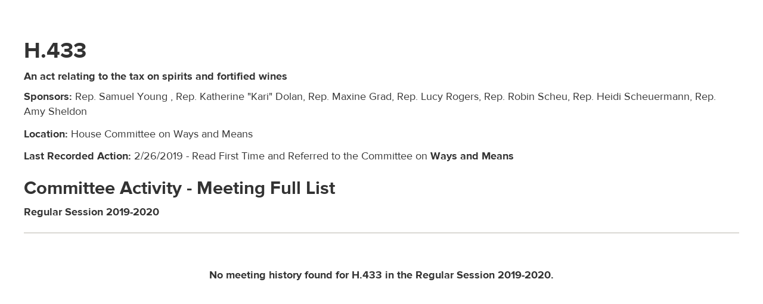

--- FILE ---
content_type: text/html; charset=utf-8
request_url: https://legislature.vermont.gov/bill/print/2020/H433/meetings
body_size: 887
content:
<!DOCTYPE html>
<html lang="en">
  <head>
    <base href="https://legislature.vermont.gov/"><!--[if lte IE 6]></base><![endif]-->
    <meta charset="UTF-8">
    <title>Bill Status H.433</title>
    <link rel="stylesheet" media="screen" href="/css/styles.css">
    <link rel="stylesheet" media="print" href="/css/print.css">
		<!-- Google tag (gtag.js) -->
<script async src="https://www.googletagmanager.com/gtag/js?id=G-3R8D4S6PXL"></script>
<script nonce="2e1fa0d7d04364c5">
  window.dataLayer = window.dataLayer || [];
  function gtag(){dataLayer.push(arguments);}
  gtag('js', new Date());

  gtag('config', 'G-3R8D4S6PXL');
</script>
  </head>
  <body class="print-table">
    <h1>H.433</h1>
<h5>An act relating to the tax on spirits and fortified wines</h5>

<!-- BILL SPONSORS -->

<p><strong>Sponsors:</strong> 
<!-- COMMITTEE SPONSORS -->

<!-- LEAD SPONSORS -->


Rep.  Samuel Young

<!-- CO-SPONORS -->

, 
Rep.  Katherine "Kari" Dolan, Rep.  Maxine Grad, Rep.  Lucy Rogers, Rep.  Robin Scheu, Rep.  Heidi Scheuermann, Rep.  Amy Sheldon

</p>


<!-- BILL LOCATION -->

<p><strong>Location:</strong> House Committee on Ways and Means </p>


<!-- LAST RECORDED ACTION -->


<p><strong>Last Recorded Action:</strong> 2/26/2019 - Read First Time and Referred to the Committee on <strong>Ways and Means</strong></p>



<!-- CONTENT BY SUBJECT -->

  <h3>Committee Activity - Meeting Full List</h3>
  <h5>Regular Session 2019-2020</h5>
  <hr>
  
    <div class="no-data">
      <h5>No meeting history found for H.433 in the Regular Session 2019-2020.</h5>
    </div>
  

  </body>
</html>
